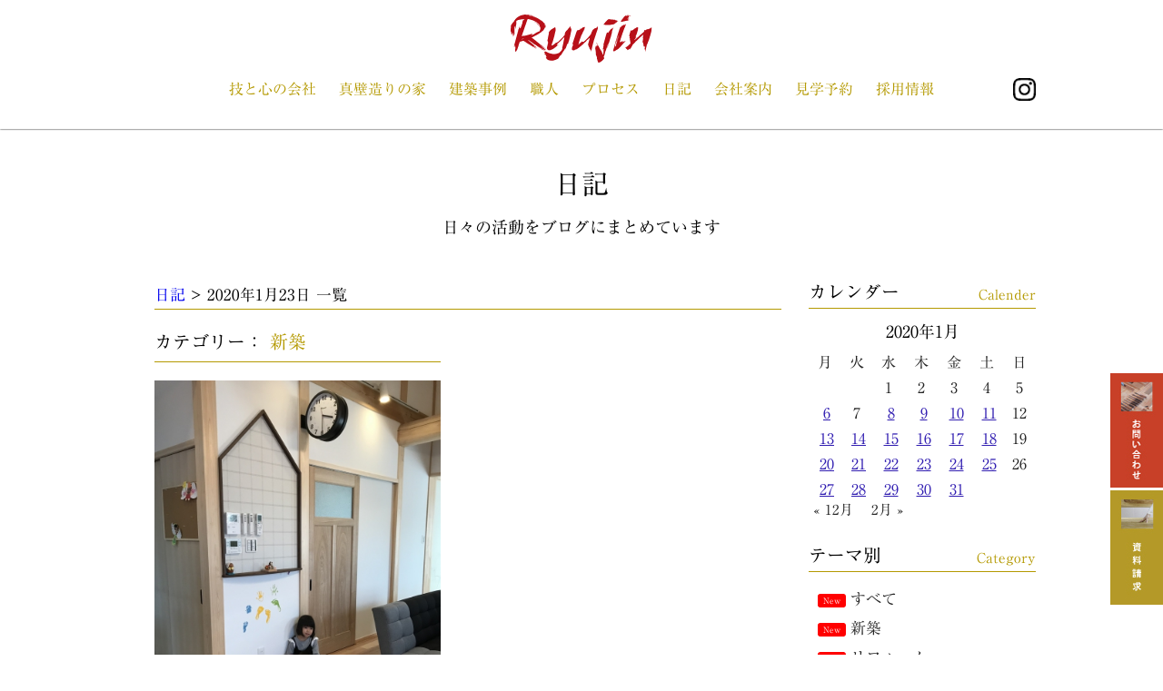

--- FILE ---
content_type: text/html; charset=UTF-8
request_url: https://www.sugoiyo-kawaguchi.com/2020/01/23/
body_size: 57756
content:
<!doctype html>
<html>

<head>
	<meta charset="utf-8">
	<meta name="viewport" content="width=device-width,initial-scale=1,minimum-scale=1.0">
	<title>2020年1月23日 / 株式会社川口建設</title>
	<meta name='robots' content='max-image-preview:large' />

<!-- All in One SEO Pack 2.3.11.4 by Michael Torbert of Semper Fi Web Design[143,181] -->
<link rel="canonical" href="https://www.sugoiyo-kawaguchi.com/2020/01/23/" />
<!-- /all in one seo pack -->
<link rel='dns-prefetch' href='//webfonts.sakura.ne.jp' />
<script type="text/javascript">
/* <![CDATA[ */
window._wpemojiSettings = {"baseUrl":"https:\/\/s.w.org\/images\/core\/emoji\/14.0.0\/72x72\/","ext":".png","svgUrl":"https:\/\/s.w.org\/images\/core\/emoji\/14.0.0\/svg\/","svgExt":".svg","source":{"concatemoji":"https:\/\/www.sugoiyo-kawaguchi.com\/wp-includes\/js\/wp-emoji-release.min.js?ver=6.4.3"}};
/*! This file is auto-generated */
!function(i,n){var o,s,e;function c(e){try{var t={supportTests:e,timestamp:(new Date).valueOf()};sessionStorage.setItem(o,JSON.stringify(t))}catch(e){}}function p(e,t,n){e.clearRect(0,0,e.canvas.width,e.canvas.height),e.fillText(t,0,0);var t=new Uint32Array(e.getImageData(0,0,e.canvas.width,e.canvas.height).data),r=(e.clearRect(0,0,e.canvas.width,e.canvas.height),e.fillText(n,0,0),new Uint32Array(e.getImageData(0,0,e.canvas.width,e.canvas.height).data));return t.every(function(e,t){return e===r[t]})}function u(e,t,n){switch(t){case"flag":return n(e,"\ud83c\udff3\ufe0f\u200d\u26a7\ufe0f","\ud83c\udff3\ufe0f\u200b\u26a7\ufe0f")?!1:!n(e,"\ud83c\uddfa\ud83c\uddf3","\ud83c\uddfa\u200b\ud83c\uddf3")&&!n(e,"\ud83c\udff4\udb40\udc67\udb40\udc62\udb40\udc65\udb40\udc6e\udb40\udc67\udb40\udc7f","\ud83c\udff4\u200b\udb40\udc67\u200b\udb40\udc62\u200b\udb40\udc65\u200b\udb40\udc6e\u200b\udb40\udc67\u200b\udb40\udc7f");case"emoji":return!n(e,"\ud83e\udef1\ud83c\udffb\u200d\ud83e\udef2\ud83c\udfff","\ud83e\udef1\ud83c\udffb\u200b\ud83e\udef2\ud83c\udfff")}return!1}function f(e,t,n){var r="undefined"!=typeof WorkerGlobalScope&&self instanceof WorkerGlobalScope?new OffscreenCanvas(300,150):i.createElement("canvas"),a=r.getContext("2d",{willReadFrequently:!0}),o=(a.textBaseline="top",a.font="600 32px Arial",{});return e.forEach(function(e){o[e]=t(a,e,n)}),o}function t(e){var t=i.createElement("script");t.src=e,t.defer=!0,i.head.appendChild(t)}"undefined"!=typeof Promise&&(o="wpEmojiSettingsSupports",s=["flag","emoji"],n.supports={everything:!0,everythingExceptFlag:!0},e=new Promise(function(e){i.addEventListener("DOMContentLoaded",e,{once:!0})}),new Promise(function(t){var n=function(){try{var e=JSON.parse(sessionStorage.getItem(o));if("object"==typeof e&&"number"==typeof e.timestamp&&(new Date).valueOf()<e.timestamp+604800&&"object"==typeof e.supportTests)return e.supportTests}catch(e){}return null}();if(!n){if("undefined"!=typeof Worker&&"undefined"!=typeof OffscreenCanvas&&"undefined"!=typeof URL&&URL.createObjectURL&&"undefined"!=typeof Blob)try{var e="postMessage("+f.toString()+"("+[JSON.stringify(s),u.toString(),p.toString()].join(",")+"));",r=new Blob([e],{type:"text/javascript"}),a=new Worker(URL.createObjectURL(r),{name:"wpTestEmojiSupports"});return void(a.onmessage=function(e){c(n=e.data),a.terminate(),t(n)})}catch(e){}c(n=f(s,u,p))}t(n)}).then(function(e){for(var t in e)n.supports[t]=e[t],n.supports.everything=n.supports.everything&&n.supports[t],"flag"!==t&&(n.supports.everythingExceptFlag=n.supports.everythingExceptFlag&&n.supports[t]);n.supports.everythingExceptFlag=n.supports.everythingExceptFlag&&!n.supports.flag,n.DOMReady=!1,n.readyCallback=function(){n.DOMReady=!0}}).then(function(){return e}).then(function(){var e;n.supports.everything||(n.readyCallback(),(e=n.source||{}).concatemoji?t(e.concatemoji):e.wpemoji&&e.twemoji&&(t(e.twemoji),t(e.wpemoji)))}))}((window,document),window._wpemojiSettings);
/* ]]> */
</script>
	<style type="text/css">
	.wp-pagenavi{float:left !important; }
	</style>
  <style id='wp-emoji-styles-inline-css' type='text/css'>

	img.wp-smiley, img.emoji {
		display: inline !important;
		border: none !important;
		box-shadow: none !important;
		height: 1em !important;
		width: 1em !important;
		margin: 0 0.07em !important;
		vertical-align: -0.1em !important;
		background: none !important;
		padding: 0 !important;
	}
</style>
<link rel='stylesheet' id='wp-block-library-css' href='https://www.sugoiyo-kawaguchi.com/wp-includes/css/dist/block-library/style.min.css?ver=6.4.3' type='text/css' media='all' />
<style id='classic-theme-styles-inline-css' type='text/css'>
/*! This file is auto-generated */
.wp-block-button__link{color:#fff;background-color:#32373c;border-radius:9999px;box-shadow:none;text-decoration:none;padding:calc(.667em + 2px) calc(1.333em + 2px);font-size:1.125em}.wp-block-file__button{background:#32373c;color:#fff;text-decoration:none}
</style>
<style id='global-styles-inline-css' type='text/css'>
body{--wp--preset--color--black: #000000;--wp--preset--color--cyan-bluish-gray: #abb8c3;--wp--preset--color--white: #ffffff;--wp--preset--color--pale-pink: #f78da7;--wp--preset--color--vivid-red: #cf2e2e;--wp--preset--color--luminous-vivid-orange: #ff6900;--wp--preset--color--luminous-vivid-amber: #fcb900;--wp--preset--color--light-green-cyan: #7bdcb5;--wp--preset--color--vivid-green-cyan: #00d084;--wp--preset--color--pale-cyan-blue: #8ed1fc;--wp--preset--color--vivid-cyan-blue: #0693e3;--wp--preset--color--vivid-purple: #9b51e0;--wp--preset--gradient--vivid-cyan-blue-to-vivid-purple: linear-gradient(135deg,rgba(6,147,227,1) 0%,rgb(155,81,224) 100%);--wp--preset--gradient--light-green-cyan-to-vivid-green-cyan: linear-gradient(135deg,rgb(122,220,180) 0%,rgb(0,208,130) 100%);--wp--preset--gradient--luminous-vivid-amber-to-luminous-vivid-orange: linear-gradient(135deg,rgba(252,185,0,1) 0%,rgba(255,105,0,1) 100%);--wp--preset--gradient--luminous-vivid-orange-to-vivid-red: linear-gradient(135deg,rgba(255,105,0,1) 0%,rgb(207,46,46) 100%);--wp--preset--gradient--very-light-gray-to-cyan-bluish-gray: linear-gradient(135deg,rgb(238,238,238) 0%,rgb(169,184,195) 100%);--wp--preset--gradient--cool-to-warm-spectrum: linear-gradient(135deg,rgb(74,234,220) 0%,rgb(151,120,209) 20%,rgb(207,42,186) 40%,rgb(238,44,130) 60%,rgb(251,105,98) 80%,rgb(254,248,76) 100%);--wp--preset--gradient--blush-light-purple: linear-gradient(135deg,rgb(255,206,236) 0%,rgb(152,150,240) 100%);--wp--preset--gradient--blush-bordeaux: linear-gradient(135deg,rgb(254,205,165) 0%,rgb(254,45,45) 50%,rgb(107,0,62) 100%);--wp--preset--gradient--luminous-dusk: linear-gradient(135deg,rgb(255,203,112) 0%,rgb(199,81,192) 50%,rgb(65,88,208) 100%);--wp--preset--gradient--pale-ocean: linear-gradient(135deg,rgb(255,245,203) 0%,rgb(182,227,212) 50%,rgb(51,167,181) 100%);--wp--preset--gradient--electric-grass: linear-gradient(135deg,rgb(202,248,128) 0%,rgb(113,206,126) 100%);--wp--preset--gradient--midnight: linear-gradient(135deg,rgb(2,3,129) 0%,rgb(40,116,252) 100%);--wp--preset--font-size--small: 13px;--wp--preset--font-size--medium: 20px;--wp--preset--font-size--large: 36px;--wp--preset--font-size--x-large: 42px;--wp--preset--spacing--20: 0.44rem;--wp--preset--spacing--30: 0.67rem;--wp--preset--spacing--40: 1rem;--wp--preset--spacing--50: 1.5rem;--wp--preset--spacing--60: 2.25rem;--wp--preset--spacing--70: 3.38rem;--wp--preset--spacing--80: 5.06rem;--wp--preset--shadow--natural: 6px 6px 9px rgba(0, 0, 0, 0.2);--wp--preset--shadow--deep: 12px 12px 50px rgba(0, 0, 0, 0.4);--wp--preset--shadow--sharp: 6px 6px 0px rgba(0, 0, 0, 0.2);--wp--preset--shadow--outlined: 6px 6px 0px -3px rgba(255, 255, 255, 1), 6px 6px rgba(0, 0, 0, 1);--wp--preset--shadow--crisp: 6px 6px 0px rgba(0, 0, 0, 1);}:where(.is-layout-flex){gap: 0.5em;}:where(.is-layout-grid){gap: 0.5em;}body .is-layout-flow > .alignleft{float: left;margin-inline-start: 0;margin-inline-end: 2em;}body .is-layout-flow > .alignright{float: right;margin-inline-start: 2em;margin-inline-end: 0;}body .is-layout-flow > .aligncenter{margin-left: auto !important;margin-right: auto !important;}body .is-layout-constrained > .alignleft{float: left;margin-inline-start: 0;margin-inline-end: 2em;}body .is-layout-constrained > .alignright{float: right;margin-inline-start: 2em;margin-inline-end: 0;}body .is-layout-constrained > .aligncenter{margin-left: auto !important;margin-right: auto !important;}body .is-layout-constrained > :where(:not(.alignleft):not(.alignright):not(.alignfull)){max-width: var(--wp--style--global--content-size);margin-left: auto !important;margin-right: auto !important;}body .is-layout-constrained > .alignwide{max-width: var(--wp--style--global--wide-size);}body .is-layout-flex{display: flex;}body .is-layout-flex{flex-wrap: wrap;align-items: center;}body .is-layout-flex > *{margin: 0;}body .is-layout-grid{display: grid;}body .is-layout-grid > *{margin: 0;}:where(.wp-block-columns.is-layout-flex){gap: 2em;}:where(.wp-block-columns.is-layout-grid){gap: 2em;}:where(.wp-block-post-template.is-layout-flex){gap: 1.25em;}:where(.wp-block-post-template.is-layout-grid){gap: 1.25em;}.has-black-color{color: var(--wp--preset--color--black) !important;}.has-cyan-bluish-gray-color{color: var(--wp--preset--color--cyan-bluish-gray) !important;}.has-white-color{color: var(--wp--preset--color--white) !important;}.has-pale-pink-color{color: var(--wp--preset--color--pale-pink) !important;}.has-vivid-red-color{color: var(--wp--preset--color--vivid-red) !important;}.has-luminous-vivid-orange-color{color: var(--wp--preset--color--luminous-vivid-orange) !important;}.has-luminous-vivid-amber-color{color: var(--wp--preset--color--luminous-vivid-amber) !important;}.has-light-green-cyan-color{color: var(--wp--preset--color--light-green-cyan) !important;}.has-vivid-green-cyan-color{color: var(--wp--preset--color--vivid-green-cyan) !important;}.has-pale-cyan-blue-color{color: var(--wp--preset--color--pale-cyan-blue) !important;}.has-vivid-cyan-blue-color{color: var(--wp--preset--color--vivid-cyan-blue) !important;}.has-vivid-purple-color{color: var(--wp--preset--color--vivid-purple) !important;}.has-black-background-color{background-color: var(--wp--preset--color--black) !important;}.has-cyan-bluish-gray-background-color{background-color: var(--wp--preset--color--cyan-bluish-gray) !important;}.has-white-background-color{background-color: var(--wp--preset--color--white) !important;}.has-pale-pink-background-color{background-color: var(--wp--preset--color--pale-pink) !important;}.has-vivid-red-background-color{background-color: var(--wp--preset--color--vivid-red) !important;}.has-luminous-vivid-orange-background-color{background-color: var(--wp--preset--color--luminous-vivid-orange) !important;}.has-luminous-vivid-amber-background-color{background-color: var(--wp--preset--color--luminous-vivid-amber) !important;}.has-light-green-cyan-background-color{background-color: var(--wp--preset--color--light-green-cyan) !important;}.has-vivid-green-cyan-background-color{background-color: var(--wp--preset--color--vivid-green-cyan) !important;}.has-pale-cyan-blue-background-color{background-color: var(--wp--preset--color--pale-cyan-blue) !important;}.has-vivid-cyan-blue-background-color{background-color: var(--wp--preset--color--vivid-cyan-blue) !important;}.has-vivid-purple-background-color{background-color: var(--wp--preset--color--vivid-purple) !important;}.has-black-border-color{border-color: var(--wp--preset--color--black) !important;}.has-cyan-bluish-gray-border-color{border-color: var(--wp--preset--color--cyan-bluish-gray) !important;}.has-white-border-color{border-color: var(--wp--preset--color--white) !important;}.has-pale-pink-border-color{border-color: var(--wp--preset--color--pale-pink) !important;}.has-vivid-red-border-color{border-color: var(--wp--preset--color--vivid-red) !important;}.has-luminous-vivid-orange-border-color{border-color: var(--wp--preset--color--luminous-vivid-orange) !important;}.has-luminous-vivid-amber-border-color{border-color: var(--wp--preset--color--luminous-vivid-amber) !important;}.has-light-green-cyan-border-color{border-color: var(--wp--preset--color--light-green-cyan) !important;}.has-vivid-green-cyan-border-color{border-color: var(--wp--preset--color--vivid-green-cyan) !important;}.has-pale-cyan-blue-border-color{border-color: var(--wp--preset--color--pale-cyan-blue) !important;}.has-vivid-cyan-blue-border-color{border-color: var(--wp--preset--color--vivid-cyan-blue) !important;}.has-vivid-purple-border-color{border-color: var(--wp--preset--color--vivid-purple) !important;}.has-vivid-cyan-blue-to-vivid-purple-gradient-background{background: var(--wp--preset--gradient--vivid-cyan-blue-to-vivid-purple) !important;}.has-light-green-cyan-to-vivid-green-cyan-gradient-background{background: var(--wp--preset--gradient--light-green-cyan-to-vivid-green-cyan) !important;}.has-luminous-vivid-amber-to-luminous-vivid-orange-gradient-background{background: var(--wp--preset--gradient--luminous-vivid-amber-to-luminous-vivid-orange) !important;}.has-luminous-vivid-orange-to-vivid-red-gradient-background{background: var(--wp--preset--gradient--luminous-vivid-orange-to-vivid-red) !important;}.has-very-light-gray-to-cyan-bluish-gray-gradient-background{background: var(--wp--preset--gradient--very-light-gray-to-cyan-bluish-gray) !important;}.has-cool-to-warm-spectrum-gradient-background{background: var(--wp--preset--gradient--cool-to-warm-spectrum) !important;}.has-blush-light-purple-gradient-background{background: var(--wp--preset--gradient--blush-light-purple) !important;}.has-blush-bordeaux-gradient-background{background: var(--wp--preset--gradient--blush-bordeaux) !important;}.has-luminous-dusk-gradient-background{background: var(--wp--preset--gradient--luminous-dusk) !important;}.has-pale-ocean-gradient-background{background: var(--wp--preset--gradient--pale-ocean) !important;}.has-electric-grass-gradient-background{background: var(--wp--preset--gradient--electric-grass) !important;}.has-midnight-gradient-background{background: var(--wp--preset--gradient--midnight) !important;}.has-small-font-size{font-size: var(--wp--preset--font-size--small) !important;}.has-medium-font-size{font-size: var(--wp--preset--font-size--medium) !important;}.has-large-font-size{font-size: var(--wp--preset--font-size--large) !important;}.has-x-large-font-size{font-size: var(--wp--preset--font-size--x-large) !important;}
.wp-block-navigation a:where(:not(.wp-element-button)){color: inherit;}
:where(.wp-block-post-template.is-layout-flex){gap: 1.25em;}:where(.wp-block-post-template.is-layout-grid){gap: 1.25em;}
:where(.wp-block-columns.is-layout-flex){gap: 2em;}:where(.wp-block-columns.is-layout-grid){gap: 2em;}
.wp-block-pullquote{font-size: 1.5em;line-height: 1.6;}
</style>
<link rel='stylesheet' id='contact-form-7-css' href='https://www.sugoiyo-kawaguchi.com/wp-content/plugins/contact-form-7/includes/css/styles.css?ver=4.6.1' type='text/css' media='all' />
<link rel='stylesheet' id='photospace-res-styles-css' href='https://www.sugoiyo-kawaguchi.com/wp-content/plugins/photospace-responsive/gallery.css?ver=6.4.3' type='text/css' media='all' />
<link rel='stylesheet' id='videojs-css' href='https://www.sugoiyo-kawaguchi.com/wp-content/plugins/videojs-html5-player/videojs/video-js.min.css?ver=6.4.3' type='text/css' media='all' />
<link rel='stylesheet' id='wp-pagenavi-style-css' href='https://www.sugoiyo-kawaguchi.com/wp-content/plugins/wp-pagenavi-style/css/css3_black.css?ver=1.0' type='text/css' media='all' />
<script type="text/javascript" src="https://www.sugoiyo-kawaguchi.com/wp-includes/js/jquery/jquery.min.js?ver=3.7.1" id="jquery-core-js"></script>
<script type="text/javascript" src="https://www.sugoiyo-kawaguchi.com/wp-includes/js/jquery/jquery-migrate.min.js?ver=3.4.1" id="jquery-migrate-js"></script>
<script type="text/javascript" src="//webfonts.sakura.ne.jp/js/sakura.js?ver=2.0.0" id="typesquare_std-js"></script>
<script type="text/javascript" src="https://www.sugoiyo-kawaguchi.com/wp-content/plugins/photospace-responsive/jquery.galleriffic.js?ver=6.4.3" id="galleriffic-js"></script>
<link rel="https://api.w.org/" href="https://www.sugoiyo-kawaguchi.com/wp-json/" /><link rel="EditURI" type="application/rsd+xml" title="RSD" href="https://www.sugoiyo-kawaguchi.com/xmlrpc.php?rsd" />
<meta name="generator" content="WordPress 6.4.3" />
<!--	photospace [ START ] --> 
<style type="text/css">
		.photospace_res ul.thumbs img {
			width:50px;
			height:50px;
		}
	
			.photospace_res .thumnail_row a.pageLink {
				width:50px;
				height:50px;
				line-height: 50px;
			}
			.photospace_res ul.thumbs li{
					margin-bottom:10px !important;
					margin-right:10px !important; 
				}
				
				.photospace_res .next,
				.photospace_res .prev{
					margin-right:10px !important;
					margin-bottom:10px !important;
				}
		</style><!--	photospace [ END ] --> 
<style type='text/css'>#post-29124 h1,#post-29124 h2,#post-29124 h3,#post-29124 .entry-title{ font-family: "リュウミン R-KL";}#post-29124 h4,#post-29124 h5,#post-29124 h6{ font-family: "リュウミン R-KL";}#post-29124.hentry{ font-family: "リュウミン R-KL";}#post-29124 strong,#post-29124 b{ font-family: "リュウミン R-KL";}</style><!-- This site is embedding videos using the Videojs HTML5 Player plugin v1.1.2 - http://wphowto.net/videojs-html5-player-for-wordpress-757 -->	<style type="text/css">
	 .wp-pagenavi
	{
		font-size:12px !important;
	}
	</style>
		<!--	<script type="text/javascript"src="//webfonts.sakura.ne.jp/js/sakura.js"></script> -->
	<link type="text/css" rel="stylesheet" href="https://www.sugoiyo-kawaguchi.com/wp-content/themes/goups/css/main.css" />
	<style>
		body {
			font-family: "リュウミン R-KL", "游明朝", YuMincho, "ヒラギノ明朝 ProN W3", "Hiragino Mincho ProN", "HG明朝E", "ＭＳ Ｐ明朝", "ＭＳ 明朝", serif;
		}
	</style>
	<link rel="apple-touch-icon" sizes="57x57" href="/apple-icon-57x57.png">
	<link rel="apple-touch-icon" sizes="60x60" href="/apple-icon-60x60.png">
	<link rel="apple-touch-icon" sizes="72x72" href="/apple-icon-72x72.png">
	<link rel="apple-touch-icon" sizes="76x76" href="/apple-icon-76x76.png">
	<link rel="apple-touch-icon" sizes="114x114" href="/apple-icon-114x114.png">
	<link rel="apple-touch-icon" sizes="120x120" href="/apple-icon-120x120.png">
	<link rel="apple-touch-icon" sizes="144x144" href="/apple-icon-144x144.png">
	<link rel="apple-touch-icon" sizes="152x152" href="/apple-icon-152x152.png">
	<link rel="apple-touch-icon" sizes="180x180" href="/apple-icon-180x180.png">
	<link rel="icon" type="image/png" sizes="192x192" href="/android-icon-192x192.png">
	<link rel="icon" type="image/png" sizes="32x32" href="/favicon-32x32.png">
	<link rel="icon" type="image/png" sizes="96x96" href="/favicon-96x96.png">
	<link rel="icon" type="image/png" sizes="16x16" href="/favicon-16x16.png">
	<link rel="manifest" href="/manifest.json">
	<meta name="msapplication-TileColor" content="#ffffff">
	<meta name="msapplication-TileImage" content="/ms-icon-144x144.png">
	<meta name="theme-color" content="#ffffff">
	<!-- Google tag (gtag.js) -->
<script async src="https://www.googletagmanager.com/gtag/js?id=G-MGYS1MX2BZ"></script>
<script>
  window.dataLayer = window.dataLayer || [];
  function gtag(){dataLayer.push(arguments);}
  gtag('js', new Date());

  gtag('config', 'G-MGYS1MX2BZ');
</script>
</head>

<body class="archive date" id="">
	<header class="Header" id="body">
		<h1 class="Header__head"><a href="https://www.sugoiyo-kawaguchi.com"><img src="https://www.sugoiyo-kawaguchi.com/wp-content/themes/goups/images/logo.svg" alt="株式会社川口建設"></a></h1>
		<nav class="Header__body Container">
			<div id="toggle"><a href="#"></a></div>
			<ul class="Navigation">
				<li class="Navigation__item"><a href="https://www.sugoiyo-kawaguchi.com/concept/">技と心の会社</a></li>
				<li class="Navigation__item"><a href="https://www.sugoiyo-kawaguchi.com/zeh/">真壁造りの家</a></li>
				<li class="Navigation__item"><a href="https://www.sugoiyo-kawaguchi.com/types/customorder/">建築事例</a></li>
				<li class="Navigation__item"><a href="https://www.sugoiyo-kawaguchi.com/members/">職人</a></li>
				<li class="Navigation__item"><a href="https://www.sugoiyo-kawaguchi.com/process/">プロセス</a></li>
				<li class="Navigation__item"><a href="https://www.sugoiyo-kawaguchi.com/category/reports/">日記</a></li>
				<li class="Navigation__item"><a href="https://www.sugoiyo-kawaguchi.com/aboutus/">会社案内</a></li>
				<li class="Navigation__item"><a href="https://www.sugoiyo-kawaguchi.com/showroom/">見学予約</a></li>
				<li class="Navigation__item"><a href="https://www.sugoiyo-kawaguchi.com/recruit/">採用情報</a></li>
				<li class="instaLogo" id="instaLogoContainer"><a href="https://www.instagram.com/kawaguchi_kensetsu/" target="_blank"><img src="https://www.sugoiyo-kawaguchi.com/wp-content/themes/goups/images/instalogo-small.png" /></a></li>
			</ul>
		</nav>
		<div class="scrolledOnly"><a href="https://www.sugoiyo-kawaguchi.com"><img src="https://www.sugoiyo-kawaguchi.com/wp-content/themes/goups/images/logo.svg" alt="株式会社川口建設"></a></div>
	</header><div class="d-fadein">
	<div class="mainContent Blog Section Container" id="blog">
		<h2 class="Blog__head"><a href="https://www.sugoiyo-kawaguchi.com/category/reports/">日記</a><span class="smBlock">日々の活動をブログにまとめています</span></h2>
		<div class="l-row">
			<div class="l-threefourth Blog__body" id="innerMainContent">
				<p class="listCatTitle">
					<a href="https://www.sugoiyo-kawaguchi.com/category/reports/">日記</a>&nbsp;&gt;&nbsp;2020年1月23日&nbsp;一覧&nbsp;</p>
								<div class="BlogList l-row">
									<div class="BlogList__item EachBlog l-half">
						<p class="blogSubInfo EachBlog__head">
																					<span class="categoryTitle">カテゴリー：&nbsp;<a href="https://www.sugoiyo-kawaguchi.com/category/reports/new-construct/" title="新築" >新築</a></span>
							</p>
						<div class="EachBlog__body">
							<a href="https://www.sugoiyo-kawaguchi.com/2020/01/23/y%e6%a7%98%e9%82%b8-%e5%86%99%e7%9c%9f%e6%92%ae%e5%bd%b1/">
								<img width="400" height="600" src="https://www.sugoiyo-kawaguchi.com/wp-content/uploads/2020/01/1A041B75-69B0-4783-A5EB-996DF66F66C2-400x600.jpeg" class="diaryArchiveThumb wp-post-image" alt="" decoding="async" fetchpriority="high" />							</a>

							<p class="blogInfo EachBlog__foot">
								<span class="blogDate">
									2020.01.23								</span><span class="blogTitle"><a href="https://www.sugoiyo-kawaguchi.com/2020/01/23/y%e6%a7%98%e9%82%b8-%e5%86%99%e7%9c%9f%e6%92%ae%e5%bd%b1/">Y様邸 写真撮影</a></span>
							</p>
							<p class="blogExcerpt">
								先日、雑誌の取材と写真撮影が行われました。 リクルートさん発…
															</p>
						</div>
					</div>
								</div>
				<div class="pageNavi" id="customPagiNavi"></div>
							</div>
			<div class="l-onefourth  Blog__foot" id="innerSideContent">
				<div class="EachSideContent" id="calender">
  <h2 class="EachSideContent__head">カレンダー<span class="subHeader">Calender</span></h2>
  <div class="EachSideContent__body">
  <table id="wp-calendar" class="wp-calendar-table">
	<caption>2020年1月</caption>
	<thead>
	<tr>
		<th scope="col" title="月曜日">月</th>
		<th scope="col" title="火曜日">火</th>
		<th scope="col" title="水曜日">水</th>
		<th scope="col" title="木曜日">木</th>
		<th scope="col" title="金曜日">金</th>
		<th scope="col" title="土曜日">土</th>
		<th scope="col" title="日曜日">日</th>
	</tr>
	</thead>
	<tbody>
	<tr>
		<td colspan="2" class="pad">&nbsp;</td><td>1</td><td>2</td><td>3</td><td>4</td><td>5</td>
	</tr>
	<tr>
		<td><a href="https://www.sugoiyo-kawaguchi.com/2020/01/06/" aria-label="2020年1月6日 に投稿を公開">6</a></td><td>7</td><td><a href="https://www.sugoiyo-kawaguchi.com/2020/01/08/" aria-label="2020年1月8日 に投稿を公開">8</a></td><td><a href="https://www.sugoiyo-kawaguchi.com/2020/01/09/" aria-label="2020年1月9日 に投稿を公開">9</a></td><td><a href="https://www.sugoiyo-kawaguchi.com/2020/01/10/" aria-label="2020年1月10日 に投稿を公開">10</a></td><td><a href="https://www.sugoiyo-kawaguchi.com/2020/01/11/" aria-label="2020年1月11日 に投稿を公開">11</a></td><td>12</td>
	</tr>
	<tr>
		<td><a href="https://www.sugoiyo-kawaguchi.com/2020/01/13/" aria-label="2020年1月13日 に投稿を公開">13</a></td><td><a href="https://www.sugoiyo-kawaguchi.com/2020/01/14/" aria-label="2020年1月14日 に投稿を公開">14</a></td><td><a href="https://www.sugoiyo-kawaguchi.com/2020/01/15/" aria-label="2020年1月15日 に投稿を公開">15</a></td><td><a href="https://www.sugoiyo-kawaguchi.com/2020/01/16/" aria-label="2020年1月16日 に投稿を公開">16</a></td><td><a href="https://www.sugoiyo-kawaguchi.com/2020/01/17/" aria-label="2020年1月17日 に投稿を公開">17</a></td><td><a href="https://www.sugoiyo-kawaguchi.com/2020/01/18/" aria-label="2020年1月18日 に投稿を公開">18</a></td><td>19</td>
	</tr>
	<tr>
		<td><a href="https://www.sugoiyo-kawaguchi.com/2020/01/20/" aria-label="2020年1月20日 に投稿を公開">20</a></td><td><a href="https://www.sugoiyo-kawaguchi.com/2020/01/21/" aria-label="2020年1月21日 に投稿を公開">21</a></td><td><a href="https://www.sugoiyo-kawaguchi.com/2020/01/22/" aria-label="2020年1月22日 に投稿を公開">22</a></td><td><a href="https://www.sugoiyo-kawaguchi.com/2020/01/23/" aria-label="2020年1月23日 に投稿を公開">23</a></td><td><a href="https://www.sugoiyo-kawaguchi.com/2020/01/24/" aria-label="2020年1月24日 に投稿を公開">24</a></td><td><a href="https://www.sugoiyo-kawaguchi.com/2020/01/25/" aria-label="2020年1月25日 に投稿を公開">25</a></td><td>26</td>
	</tr>
	<tr>
		<td><a href="https://www.sugoiyo-kawaguchi.com/2020/01/27/" aria-label="2020年1月27日 に投稿を公開">27</a></td><td><a href="https://www.sugoiyo-kawaguchi.com/2020/01/28/" aria-label="2020年1月28日 に投稿を公開">28</a></td><td><a href="https://www.sugoiyo-kawaguchi.com/2020/01/29/" aria-label="2020年1月29日 に投稿を公開">29</a></td><td><a href="https://www.sugoiyo-kawaguchi.com/2020/01/30/" aria-label="2020年1月30日 に投稿を公開">30</a></td><td><a href="https://www.sugoiyo-kawaguchi.com/2020/01/31/" aria-label="2020年1月31日 に投稿を公開">31</a></td>
		<td class="pad" colspan="2">&nbsp;</td>
	</tr>
	</tbody>
	</table><nav aria-label="前と次の月" class="wp-calendar-nav">
		<span class="wp-calendar-nav-prev"><a href="https://www.sugoiyo-kawaguchi.com/2019/12/">&laquo; 12月</a></span>
		<span class="pad">&nbsp;</span>
		<span class="wp-calendar-nav-next"><a href="https://www.sugoiyo-kawaguchi.com/2020/02/">2月 &raquo;</a></span>
	</nav>  </div>
</div>
<div class="EachSideContent" id="category">
  <h2 class="EachSideContent__head">テーマ別<span class="subHeader">Category</span></h2>
  <div class="EachSideContent__body sideMainContent">
  	<li class="cat-item cat-item-11"><span class="newUpdate">New</span><a href="https://www.sugoiyo-kawaguchi.com/category/reports/">すべて</a>
</li>
	<li class="cat-item cat-item-20"><span class="newUpdate">New</span><a href="https://www.sugoiyo-kawaguchi.com/category/reports/new-construct/">新築</a>
</li>
	<li class="cat-item cat-item-19"><span class="newUpdate">New</span><a href="https://www.sugoiyo-kawaguchi.com/category/reports/reform/">リフォーム</a>
</li>
	<li class="cat-item cat-item-18"><a href="https://www.sugoiyo-kawaguchi.com/category/reports/shop/">店舗</a>
</li>
	<li class="cat-item cat-item-17"><a href="https://www.sugoiyo-kawaguchi.com/category/reports/events/">祭・やぐら・駒</a>
</li>
	<li class="cat-item cat-item-16"><a href="https://www.sugoiyo-kawaguchi.com/category/reports/daily-reports/">日々の出来事</a>
</li>
  </div>
</div>
			</div>
		</div>
	</div>
	<div class="Information Section Container">
		<h2 class="Information__head d-header-with-span animation effect01">お知らせ<span>新しい情報をお知らせしています</span></h2>
		<div class="l-row">
			<div class="l-half InformationPannel">
								<ul class="News">
										<li class="News__item animation effect01">
						<p class="News__head">
                            <span class="date">2025.02.26</span>
                            <span class="titlie">「SUUMO注文住宅 大阪で建てる」が発&hellip;</span>
						</p>
						<div class="News__body">
							<p class="typesquare_tags typesquare_tags typesquare_tags typesquare_tags typesquare_tags">「SUUMO注文住宅 大阪で建てる」が発売中です。</p>
<p><img loading="lazy" decoding="async" class="alignnone wp-image-45511 size-large" src="https://www.sugoiyo-kawaguchi.com/wp-content/uploads/2025/02/IMG_9270-e1740483615619-737x1024.jpeg" alt="" width="737" height="1024" srcset="https://www.sugoiyo-kawaguchi.com/wp-content/uploads/2025/02/IMG_9270-e1740483615619-737x1024.jpeg 737w, https://www.sugoiyo-kawaguchi.com/wp-content/uploads/2025/02/IMG_9270-e1740483615619-216x300.jpeg 216w, https://www.sugoiyo-kawaguchi.com/wp-content/uploads/2025/02/IMG_9270-e1740483615619-768x1067.jpeg 768w, https://www.sugoiyo-kawaguchi.com/wp-content/uploads/2025/02/IMG_9270-e1740483615619-475x660.jpeg 475w, https://www.sugoiyo-kawaguchi.com/wp-content/uploads/2025/02/IMG_9270-e1740483615619-1105x1536.jpeg 1105w, https://www.sugoiyo-kawaguchi.com/wp-content/uploads/2025/02/IMG_9270-e1740483615619-1474x2048.jpeg 1474w, https://www.sugoiyo-kawaguchi.com/wp-content/uploads/2025/02/IMG_9270-e1740483615619.jpeg 1501w" sizes="(max-width: 737px) 100vw, 737px" /></p>
<p>&nbsp;</p>
<p class="typesquare_tags typesquare_tags typesquare_tags typesquare_tags typesquare_tags">雑誌は本屋さん、コンビニエンスストアにも並んでいるのでぜひご覧いただければと思います。<br />
注文住宅・リフォームをご検討中の皆様、ご連絡お待ちしております。</p>
<p class="typesquare_tags typesquare_tags typesquare_tags typesquare_tags">TEL　072-473-4188<br />
<a class="typesquare_tags typesquare_tags typesquare_tags typesquare_tags" href="https://www.sugoiyo-kawaguchi.com/contact/">お問い合わせ / 株式会社川口建設 (sugoiyo-kawaguchi.com)</a></p>
<p class="typesquare_tags typesquare_tags typesquare_tags typesquare_tags typesquare_tags">よろしくお願い致します！</p>
						</div>
					</li>
										<li class="News__item animation effect01">
						<p class="News__head">
                            <span class="date">2025.02.15</span>
                            <span class="titlie">2月17日（月）のグランドオープンに向け&hellip;</span>
						</p>
						<div class="News__body">
							<p class="typesquare_tags">2月17日（月）のグランドオープンに向けて、本日より入会申込みが開始されました。</p>
<p class="typesquare_tags">今なら先着100名様にとてもお得なオープニングキャンペーンもあるそうです＾－＾</p>
<p class="typesquare_tags">イオンモールりんくう泉南店1F</p>
<p class="typesquare_tags">本日2月1日（土）～2/16（日）のプレオープン期間中は、</p>
<p class="typesquare_tags">営業時間は、平日～土曜は10時～20時、日祝は10時～18時です。</p>
<p><img loading="lazy" decoding="async" class="alignnone wp-image-45369 size-large" src="https://www.sugoiyo-kawaguchi.com/wp-content/uploads/2025/02/doc06197320250130192209-1024x726.jpg" alt="" width="1024" height="726" srcset="https://www.sugoiyo-kawaguchi.com/wp-content/uploads/2025/02/doc06197320250130192209-1024x726.jpg 1024w, https://www.sugoiyo-kawaguchi.com/wp-content/uploads/2025/02/doc06197320250130192209-300x213.jpg 300w, https://www.sugoiyo-kawaguchi.com/wp-content/uploads/2025/02/doc06197320250130192209-768x544.jpg 768w, https://www.sugoiyo-kawaguchi.com/wp-content/uploads/2025/02/doc06197320250130192209-931x660.jpg 931w, https://www.sugoiyo-kawaguchi.com/wp-content/uploads/2025/02/doc06197320250130192209-1536x1089.jpg 1536w, https://www.sugoiyo-kawaguchi.com/wp-content/uploads/2025/02/doc06197320250130192209-2048x1452.jpg 2048w" sizes="(max-width: 1024px) 100vw, 1024px" /></p>
<p><img loading="lazy" decoding="async" class="alignnone wp-image-45370 size-large" src="https://www.sugoiyo-kawaguchi.com/wp-content/uploads/2025/02/doc06197420250130192228-1024x729.jpg" alt="" width="1024" height="729" srcset="https://www.sugoiyo-kawaguchi.com/wp-content/uploads/2025/02/doc06197420250130192228-1024x729.jpg 1024w, https://www.sugoiyo-kawaguchi.com/wp-content/uploads/2025/02/doc06197420250130192228-300x214.jpg 300w, https://www.sugoiyo-kawaguchi.com/wp-content/uploads/2025/02/doc06197420250130192228-768x547.jpg 768w, https://www.sugoiyo-kawaguchi.com/wp-content/uploads/2025/02/doc06197420250130192228-926x660.jpg 926w, https://www.sugoiyo-kawaguchi.com/wp-content/uploads/2025/02/doc06197420250130192228-1536x1094.jpg 1536w, https://www.sugoiyo-kawaguchi.com/wp-content/uploads/2025/02/doc06197420250130192228-2048x1459.jpg 2048w" sizes="(max-width: 1024px) 100vw, 1024px" /></p>
<p>&nbsp;</p>
						</div>
					</li>
										<li class="News__item animation effect01">
						<p class="News__head">
                            <span class="date">2024.12.25</span>
                            <span class="titlie">年末年始休業日 12月28日（土）で本年&hellip;</span>
						</p>
						<div class="News__body">
							<p class="typesquare_tags typesquare_tags">年末年始休業日</p>
<p class="typesquare_tags typesquare_tags">12月28日（土）で本年度の業務を終了いたしました。</p>
<p class="typesquare_tags typesquare_tags">新年は1月6日（月）より通常業務とさせて頂きます。</p>
<p class="typesquare_tags">本年も川口建設とお付き合いを頂きまして誠にありがとうございました。</p>
<p class="typesquare_tags typesquare_tags">来年もどうぞ宜しくお願い申し上げます。</p>
<p class="typesquare_tags typesquare_tags">皆さま良いお年をお迎え下さいますことをお祈り申し上げます。</p>
						</div>
					</li>
										<li class="News__item animation effect01">
						<p class="News__head">
                            <span class="date">2024.12.04</span>
                            <span class="titlie">「南大阪冬まつり」12月10日（火）から&hellip;</span>
						</p>
						<div class="News__body">
							<p class="typesquare_tags">「南大阪冬まつり」12月10日（火）から12月24日（火）<br />
までTOTO堺ショールームでおこなわれるそうです。</p>
<p class="typesquare_tags">期間中、対象商品での新規お見積りのお客様には抽選で豪華プレゼントが当たったり、<br />
対象商品新規お見積りの上、ご成約のお客様には5年延長保証のプレゼントがあるそうです。</p>
<p>&nbsp;</p>
<p><img loading="lazy" decoding="async" class="alignnone wp-image-45047 size-large" src="https://www.sugoiyo-kawaguchi.com/wp-content/uploads/2024/12/doc06002120241205182012-724x1024.jpg" alt="" width="724" height="1024" srcset="https://www.sugoiyo-kawaguchi.com/wp-content/uploads/2024/12/doc06002120241205182012-724x1024.jpg 724w, https://www.sugoiyo-kawaguchi.com/wp-content/uploads/2024/12/doc06002120241205182012-212x300.jpg 212w, https://www.sugoiyo-kawaguchi.com/wp-content/uploads/2024/12/doc06002120241205182012-768x1086.jpg 768w, https://www.sugoiyo-kawaguchi.com/wp-content/uploads/2024/12/doc06002120241205182012-467x660.jpg 467w, https://www.sugoiyo-kawaguchi.com/wp-content/uploads/2024/12/doc06002120241205182012-1086x1536.jpg 1086w, https://www.sugoiyo-kawaguchi.com/wp-content/uploads/2024/12/doc06002120241205182012-1448x2048.jpg 1448w, https://www.sugoiyo-kawaguchi.com/wp-content/uploads/2024/12/doc06002120241205182012-scaled.jpg 1810w" sizes="(max-width: 724px) 100vw, 724px" /></p>
<p class="typesquare_tags">皆様ぜひご参加ください。</p>
						</div>
					</li>
										<li class="News__item animation effect01">
						<p class="News__head">
                            <span class="date">2024.11.30</span>
                            <span class="titlie"> FM大阪85.1「川口建設presen&hellip;</span>
						</p>
						<div class="News__body">
							<h3 class="item_title typesquare_tags"> FM大阪85.1「川口建設presents 藤井隆の大会議室」明日19時から放送です！</h3>
<div class="markdown typesquare_tags">
<p class="typesquare_tags">ぜひお聴きください！</p>
<p class="typesquare_tags">放送日時：2024 年 12 月 1 日（日）19:00～19:55</p>
<p class="typesquare_tags">MC：藤井隆さん ゲスト：石田靖さん、シルクさん<br />
radiko で聴く⇒ <a class="ext-link typesquare_tags" href="https://radiko.jp/#!/ts/FMO/20241201190000">https://radiko.jp/#!/ts/FMO/20241201190000</a></p>
<p class="typesquare_tags"><a class="typesquare_tags" href="https://takashi-fujii.futureartist.net/">藤井隆さん公式サイト</a></p>
<p><img loading="lazy" decoding="async" class="alignnone wp-image-44981 size-large" src="https://www.sugoiyo-kawaguchi.com/wp-content/uploads/2024/11/e33e3a6d0ab0b752aa4088fb327c0cc3-1024x394.jpg" alt="" width="1024" height="394" srcset="https://www.sugoiyo-kawaguchi.com/wp-content/uploads/2024/11/e33e3a6d0ab0b752aa4088fb327c0cc3-1024x394.jpg 1024w, https://www.sugoiyo-kawaguchi.com/wp-content/uploads/2024/11/e33e3a6d0ab0b752aa4088fb327c0cc3-300x115.jpg 300w, https://www.sugoiyo-kawaguchi.com/wp-content/uploads/2024/11/e33e3a6d0ab0b752aa4088fb327c0cc3-768x295.jpg 768w, https://www.sugoiyo-kawaguchi.com/wp-content/uploads/2024/11/e33e3a6d0ab0b752aa4088fb327c0cc3-1000x385.jpg 1000w, https://www.sugoiyo-kawaguchi.com/wp-content/uploads/2024/11/e33e3a6d0ab0b752aa4088fb327c0cc3.jpg 1271w" sizes="(max-width: 1024px) 100vw, 1024px" /></p>
</div>
<p>&nbsp;</p>
						</div>
					</li>
										<li class="News__item animation effect01">
						<p class="News__head">
                            <span class="date">2024.11.20</span>
                            <span class="titlie">「SUUMO注文住宅 大阪で建てる」が明&hellip;</span>
						</p>
						<div class="News__body">
							<p>「SUUMO注文住宅 大阪で建てる」が明日発売です。</p>
<p><img loading="lazy" decoding="async" class="alignnone wp-image-44952 size-large" src="https://www.sugoiyo-kawaguchi.com/wp-content/uploads/2024/11/IMG_8425-768x1024.jpeg" alt="" width="768" height="1024" srcset="https://www.sugoiyo-kawaguchi.com/wp-content/uploads/2024/11/IMG_8425-768x1024.jpeg 768w, https://www.sugoiyo-kawaguchi.com/wp-content/uploads/2024/11/IMG_8425-225x300.jpeg 225w, https://www.sugoiyo-kawaguchi.com/wp-content/uploads/2024/11/IMG_8425-495x660.jpeg 495w, https://www.sugoiyo-kawaguchi.com/wp-content/uploads/2024/11/IMG_8425-1152x1536.jpeg 1152w, https://www.sugoiyo-kawaguchi.com/wp-content/uploads/2024/11/IMG_8425-1536x2048.jpeg 1536w, https://www.sugoiyo-kawaguchi.com/wp-content/uploads/2024/11/IMG_8425-scaled.jpeg 1920w" sizes="(max-width: 768px) 100vw, 768px" /></p>
<p class="typesquare_tags">川口建設は、144ページ・174ページ～載ってます＾－＾</p>
<p class="typesquare_tags typesquare_tags typesquare_tags typesquare_tags">雑誌は本屋さん、コンビニエンスストアにも並んでいるのでぜひご覧いただければと思います。</p>
<p class="typesquare_tags typesquare_tags typesquare_tags typesquare_tags">注文住宅・リフォームをご検討中の皆様、ご連絡お待ちしております。</p>
<p class="typesquare_tags typesquare_tags typesquare_tags">TEL　072-473-4188</p>
<p class="typesquare_tags typesquare_tags typesquare_tags"><a class="typesquare_tags typesquare_tags typesquare_tags" href="https://www.sugoiyo-kawaguchi.com/contact/">お問い合わせ / 株式会社川口建設 (sugoiyo-kawaguchi.com)</a></p>
<p class="typesquare_tags typesquare_tags typesquare_tags typesquare_tags">よろしくお願い致します！</p>
<p>&nbsp;</p>
						</div>
					</li>
										<li class="News__item animation effect01">
						<p class="News__head">
                            <span class="date">2024.10.26</span>
                            <span class="titlie">(弊社施行)「阪南むらい眼科」11月1日&hellip;</span>
						</p>
						<div class="News__body">
							<p class="typesquare_tags">(弊社施行)「阪南むらい眼科」11月1日（金）に新規開院です。</p>
<p class="typesquare_tags">阪南市の南海本線尾崎駅から徒歩5分の場所にあり、好アクセスです。<br />
駐車場もございますので、お車でも電車でもご来院いただけます。</p>
<p><img loading="lazy" decoding="async" class="alignnone wp-image-44806 size-large" src="https://www.sugoiyo-kawaguchi.com/wp-content/uploads/2024/10/doc05858920241026153827-724x1024.jpg" alt="" width="724" height="1024" srcset="https://www.sugoiyo-kawaguchi.com/wp-content/uploads/2024/10/doc05858920241026153827-724x1024.jpg 724w, https://www.sugoiyo-kawaguchi.com/wp-content/uploads/2024/10/doc05858920241026153827-212x300.jpg 212w, https://www.sugoiyo-kawaguchi.com/wp-content/uploads/2024/10/doc05858920241026153827-768x1086.jpg 768w, https://www.sugoiyo-kawaguchi.com/wp-content/uploads/2024/10/doc05858920241026153827-467x660.jpg 467w, https://www.sugoiyo-kawaguchi.com/wp-content/uploads/2024/10/doc05858920241026153827-1086x1536.jpg 1086w, https://www.sugoiyo-kawaguchi.com/wp-content/uploads/2024/10/doc05858920241026153827-1448x2048.jpg 1448w, https://www.sugoiyo-kawaguchi.com/wp-content/uploads/2024/10/doc05858920241026153827-scaled.jpg 1810w" sizes="(max-width: 724px) 100vw, 724px" /></p>
<blockquote class="wp-embedded-content" data-secret="72qWz3GFnG"><p><a href="https://www.sugoiyo-kawaguchi.com/2024/10/26/%e3%82%af%e3%83%aa%e3%83%8b%e3%83%83%e3%82%af%e6%96%b0%e8%a6%8f%e9%96%8b%e9%99%a2%e3%80%8c%e9%98%aa%e5%8d%97%e3%82%80%e3%82%89%e3%81%84%e7%9c%bc%e7%a7%91%e3%80%8d%e3%81%95%e3%82%93/">クリニック新規開院「阪南むらい眼科」さん</a></p></blockquote>
<p><iframe class="wp-embedded-content" sandbox="allow-scripts" security="restricted" style="position: absolute; clip: rect(1px, 1px, 1px, 1px);" title="&#8220;クリニック新規開院「阪南むらい眼科」さん&#8221; &#8212; 株式会社川口建設" src="https://www.sugoiyo-kawaguchi.com/2024/10/26/%e3%82%af%e3%83%aa%e3%83%8b%e3%83%83%e3%82%af%e6%96%b0%e8%a6%8f%e9%96%8b%e9%99%a2%e3%80%8c%e9%98%aa%e5%8d%97%e3%82%80%e3%82%89%e3%81%84%e7%9c%bc%e7%a7%91%e3%80%8d%e3%81%95%e3%82%93/embed/#?secret=PKVjOocsfg#?secret=72qWz3GFnG" data-secret="72qWz3GFnG" width="500" height="282" frameborder="0" marginwidth="0" marginheight="0" scrolling="no"></iframe></p>
						</div>
					</li>
										<li class="News__item animation effect01">
						<p class="News__head">
                            <span class="date">2020.06.11</span>
                            <span class="titlie">2020年9月末までの御契約により、住宅&hellip;</span>
						</p>
						<div class="News__body">
							<p><strong>2020年9月末までの御契約により、住宅ローン減税が一年間延長適用されます。</strong></p>
<p>&nbsp;</p>
<p>注文住宅を御検討されているお客様へ</p>
<p><strong>住宅ローン減税の適用を受けるには、2020年9月末までの御契約が条件となりますので</strong></p>
<p>お早めの御検討をおすすめ致します。ぜひ御活用ください。</p>
<p>（制度の概要）</p>
<p>返済期間10年以上の住宅ローンを利用して住宅の新築・取得又は増改築等をした場合、</p>
<p>13年間各年末の住宅ローン残高の一定割合(1.0％)を所得税額(一部、翌年の住民税額)から控除する制度です。</p>
<p>&nbsp;</p>
<p>&nbsp;</p>
<p>&nbsp;</p>
<p>&nbsp;</p>
<p>&nbsp;</p>
						</div>
					</li>
										<li class="News__item animation effect01">
						<p class="News__head">
                            <span class="date">2019.12.30</span>
                            <span class="titlie">年末年始休暇のご案内 12月31日（火）&hellip;</span>
						</p>
						<div class="News__body">
							<p>年末年始休暇のご案内</p>
<p>12月31日（火）～1月7日（火）までお休みとさせていただきます。<br />
新年、1月8日（水）より通常営業となります。<br />
来年も何卒ご愛顧の程、宜しくお願いいたします。</p>
						</div>
					</li>
										<li class="News__item animation effect01">
						<p class="News__head">
                            <span class="date">2019.02.11</span>
                            <span class="titlie">採用情報を更新致しました！！ 川口建設で&hellip;</span>
						</p>
						<div class="News__body">
							<p>採用情報を更新致しました！！</p>
<p>川口建設では、現在下記の職種にて</p>
<p>新しい仲間を募集しております＼(^o^)／</p>
<p>☆大工</p>
<p>☆大工見習い</p>
<p>☆事務</p>
<p>是非、私たちと一緒に働きませんか？</p>
<p><a href="https://www.sugoiyo-kawaguchi.com/recruitment/">☆詳しくはこちらから☆</a></p>
						</div>
					</li>
									</ul>
							</div>
			<div class="l-half InformationPannel  animation effect01" id="FooterSliderContainer">
								<ul class="FooterSlidernonslide">
										<li>
						<p><a href="https://www.sugoiyo-kawaguchi.com/showroom/"><img loading="lazy" decoding="async" class="alignnone size-full wp-image-30296" src="https://www.sugoiyo-kawaguchi.com/wp-content/uploads/2017/12/b893c3e12e9c6814aed579927cdf3bad.png" alt="" width="500" height="613" srcset="https://www.sugoiyo-kawaguchi.com/wp-content/uploads/2017/12/b893c3e12e9c6814aed579927cdf3bad.png 500w, https://www.sugoiyo-kawaguchi.com/wp-content/uploads/2017/12/b893c3e12e9c6814aed579927cdf3bad-245x300.png 245w" sizes="(max-width: 500px) 100vw, 500px" /></a></p>
					</li>
									</ul>
							</div>
		</div>
	</div>
	<div class="Access Section Container">
		<h2 class="Access__head animation effect01">アクセス</h2>
		<div class="Access__body animation effect01">
			<p>川口建設は南大阪を中心に、注文住宅やリフォームのプラン提案・設計・施工を自社で行っています。<br> 職人の集団であるが故に営業活動は得意ではありませんが、ご相談頂ければ、川口建設に依頼をするかどうかは別として、
				<br> 住まいづくりのサポートをさせて頂くスタンスで取り組んでおります。
				<br> 曖昧でも構いませんので、まずは思いをぶつけてください。
			</p>
			<p>毎年300 件の施工を行う川口建設だからこそ出来るご提案をさせて頂きます。</p>
		</div>
	</div>
	<div class="AccessMap Section animation effect01">
		<div id="googleMapL"></div>
	</div>
	<div class="Footer Section d-bg-black animation effect01">
		<div class="Footer__body">
			<h3 id="footerLogo"><img src="https://www.sugoiyo-kawaguchi.com/wp-content/themes/goups/images/rogo_kawaguchi-2.png" alt="株式会社川口建設ロゴ" /></h3>
			<p class="address">〒599-0203 大阪府阪南市黒田315-2</p>
			<p class="tel"><a href="tel:072-473-4188"><img src="https://www.sugoiyo-kawaguchi.com/wp-content/themes/goups/images/tel.png" alt="株式会社川口建設ロゴ" /></a>
			</p>
		</div>
		<p class="Footer__foot">Copyright kawaguchi.kensetsu All Rights Reserved</p>
	</div>
	<div class="fixright">
        <div id="contact"><a href="https://www.sugoiyo-kawaguchi.com/contact/"><img src="https://www.sugoiyo-kawaguchi.com/wp-content/themes/goups/images/contact_link_banner.jpg" /></a></div>
		<div id="requestmaterials"><a href="https://www.sugoiyo-kawaguchi.com/require-materials/"><img src="https://www.sugoiyo-kawaguchi.com/wp-content/themes/goups/images/request_link_banner.jpg" /></a></div>
		<p class="pageTop" id="scrollBtn" style="display: block;"><a href="https://www.sugoiyo-kawaguchi.com" id="innerMove"><img src="https://www.sugoiyo-kawaguchi.com/wp-content/themes/goups/images/home-logo.jpg" alt=""></a></p>
</div>

</div>
<div class="fixBottom sp_only">
    <div id="footerContact"><a href="https://www.sugoiyo-kawaguchi.com/contact/"><img src="https://www.sugoiyo-kawaguchi.com/wp-content/themes/goups/images/sozai3" alt=""><span class="text">お問合わせ</span></a></div>
    <div id="footerMaterials"><a href="https://www.sugoiyo-kawaguchi.com/require-materials/"><img src="https://www.sugoiyo-kawaguchi.com/wp-content/themes/goups/images/kanna.jpg" alt=""><span class="text">資料請求</span></a></div>
    <div id="footerScrollBtn"><p class="pageTop" id="scrollBtn" style="display: block;"><a href="https://www.sugoiyo-kawaguchi.com" id="innerMove"><img src="https://www.sugoiyo-kawaguchi.com/wp-content/themes/goups/images/home-logo.jpg" alt=""></a></p></div>
</div>
<script type="text/javascript" src="https://www.sugoiyo-kawaguchi.com/wp-content/plugins/contact-form-7/includes/js/jquery.form.min.js?ver=3.51.0-2014.06.20" id="jquery-form-js"></script>
<script type="text/javascript" id="contact-form-7-js-extra">
/* <![CDATA[ */
var _wpcf7 = {"recaptcha":{"messages":{"empty":"\u3042\u306a\u305f\u304c\u30ed\u30dc\u30c3\u30c8\u3067\u306f\u306a\u3044\u3053\u3068\u3092\u8a3c\u660e\u3057\u3066\u304f\u3060\u3055\u3044\u3002"}}};
/* ]]> */
</script>
<script type="text/javascript" src="https://www.sugoiyo-kawaguchi.com/wp-content/plugins/contact-form-7/includes/js/scripts.js?ver=4.6.1" id="contact-form-7-js"></script>
<script type="text/javascript" src="https://www.sugoiyo-kawaguchi.com/wp-content/plugins/videojs-html5-player/videojs/video.min.js?ver=1.1.2" id="videojs-js"></script>
<script type="text/javascript" src="https://www.sugoiyo-kawaguchi.com/wp-includes/js/wp-embed.min.js?ver=6.4.3" id="wp-embed-js" defer="defer" data-wp-strategy="defer"></script>
<script type="text/javascript" src="https://cdnjs.cloudflare.com/ajax/libs/jquery-easing/1.3/jquery.easing.min.js"></script>

<script type="text/javascript" src="https://www.sugoiyo-kawaguchi.com/wp-content/themes/goups/libs/bxslider/jquery.bxslider.min.js"></script>
<link type="text/css" rel="stylesheet" href="https://www.sugoiyo-kawaguchi.com/wp-content/themes/goups/libs/bxslider/jquery.bxslider.css" />


<script type="text/javascript" src="https://www.sugoiyo-kawaguchi.com/wp-content/themes/goups/libs/initgooglemap.js"></script>
<script src="https://maps.googleapis.com/maps/api/js?callback=initMap&key=AIzaSyDA9WJVdG3akyG0gwf60-BFM0MqJXMjLoo&v=3.exp"></script>
<script type="text/javascript">
	jQuery(function($) {

		//tabとPCの境目
		var p = 980;
		//tabとSPの境目
		var t = 730;

		var window_default_w = window.innerWidth;

		//ページトップへボタン処理
		var pageTop = $("#scrollBtn");
		var pageTopOffset = 400;
					var menuScroll = 550;
			var menuAnim = 300;
				call_on_reload_resize();

		function call_on_reload_resize() {

			$('#instaLogoContainer').css({
				"display": "none"
			});
			//ヘッダーがfixなので、その分paddingを自動的に処理する
			if (window.innerWidth > p) {
				var HeaderHeight = 141; //$( '.Header' ).height();


			} else {
				var HeaderHeight = 48; //$( '.Header__head' ).height();
			}

							$('.Header + .d-fadein > div:first-child').css({
					"padding-top": HeaderHeight + "px"
				});
			

			//menu
			if (window.innerWidth > p) {
				$(".Navigation").show().css({
					"display": "inline-block"
				});
				//Instaのロゴを移動させる
				$('#instaLogoContainer').appendTo('.Navigation').css({
					"display": "inline"
				});
				pageTop.hide();
				$(window).scroll(function() {
					if ($(this).scrollTop() > pageTopOffset) {
						pageTop.fadeIn(menuAnim);
					} else {
						pageTop.fadeOut(menuAnim);
					}
				});
			} else {
				$(".Navigation").hide();
				//Instaのロゴを移動させる
				$('#instaLogoContainer').prependTo('.Header').css({
					"display": "inline"
				});
			}




			//d-bg-blackをたの要素にも適用
			if ($('.mainContent').hasClass('d-bg-black')) {
				$('.Header + .d-fadein > div:first-child').addClass('d-bg-black');
			}

			$('.d-fadein').delay(400).animate({
				opacity: 1
			}, 500);


		}

		//リサイズごとにon_lorad_resize funcを呼ぶ
		var common_timer = false;
		var window_default_w = window.innerWidth;
		$(window).on('resize', function() {
			if (common_timer !== false) {
				clearTimeout(common_timer);
			}

			common_timer = setTimeout(function() {

				var window_w = window.innerWidth;
				if (window_w != window_default_w) {

					call_on_reload_resize();

				}
			}, 200);
		});

		$(window).on('orientationchange ', function() {
			call_on_reload_resize();
		});


		//menuのスマホ対応
		$("#toggle").click(function() {
			$(".Navigation").slideToggle();
			return false;
		});

		var footerSlider = $('.FooterSlider').bxSlider({
			moveSlides: 1,
			touchEnabled: true,
			pager: false,
			auto: true,
			adaptiveHeight: true,
			adaptiveHeightSpeed: 400
		});
		$('.animation').css('visibility', 'hidden');


		//スクロール時のアニメーションの設定
		$(window).scroll(function() {
			var windowHeight = $(window).height(),
				topWindow = $(window).scrollTop();

			var scrollHeight = $(document).height();
			var scrollPosition = $(window).height() + $(window).scrollTop();
			if ((scrollHeight - scrollPosition) / scrollHeight <= 0.5) {
				if (window.innerWidth < p) {
					$('.fixBottom').stop().addClass('active').animate({
						bottom: "0px"
					}, 200);
				}
			} else {
				if (window.innerWidth < p) {
					$('.fixBottom.active').stop().animate({
						bottom: "-60px"
					}, 200, function() {
						$(this).removeClass('active');
					});
				}
			}


			//effect01は、ページによって、変更有
							$('.effect01').each(function(index) {
					var targetPosition = $(this).offset().top;
					if (topWindow > targetPosition - windowHeight + 200) {
						if (targetPosition < windowHeight) {

							var item = $(this);
							setTimeout(function() {
								item.addClass("fadeInDown");
							}, 300);

						} else {
							$(this).addClass("fadeInDown");
						}
					}

				});
						$('.effect02').each(function() {
				var targetPosition = $(this).offset().top;
				if (topWindow > targetPosition - windowHeight + 200) {
					if (targetPosition > windowHeight) {
						$(this).addClass("LeftToCenter");
					}
				}
			});

			$('.effect03').each(function() {
				var targetPosition = $(this).offset().top;
				if (topWindow > targetPosition - windowHeight + 200) {
					if (targetPosition > windowHeight) {
						$(this).addClass("RightToCenter");
					}
				}
			});

			//子要素が順番にanimationする場合には、親クラス.consective　子クラス.effect22を使用する 
			var cTarget = $('.consective').find('.effect22');
			if (cTarget.html() !== undefined) {
				var targetPosition = $('.consective').offset().top;

				if (topWindow > targetPosition - windowHeight + 200) {
					$('.consective').find('.effect22').each(function(index) {
						var item = $(this);
						setTimeout(function() {
							item.addClass("LeftToCenter");
						}, index * 300);
					});
				}
			}
			
		});
		


		$(window).on('load scroll', function() {
			var win = window.innerWidth;

			if (win > p) {
				var scroll = $(window).scrollTop();
				/*$(".effect").each(function(){
					var imgPos = $(this).offset().top;    

					var windowHeight = $(window).height();
					if (scroll > imgPos - windowHeight + windowHeight/5){
						$(this).delay(200).animate({opacity:1}, 500);
					} 
				});*/
				if (scroll > menuScroll) {

					if (!$('.Header').hasClass('scrolled')) {

						$('.Header').addClass('scrolled').find("h1").animate({
							"opacity": 0,
							"height": "0"
						}, menuAnim, '', function() {
							$(".scrolledOnly").animate({
								"left": "10px"
							}, menuAnim);
						});
						$('.Navigation__item a').animate({
							"padding-top": "10px",
							"padding-bottom": "10px"
						}, menuAnim);
						$('.Navigation__item').animate({
							"margin-left": "0.1%"
						}, menuAnim);
						$('.Header').addClass('scrolled');
					}
				} else {
					if ($('.Header').hasClass('scrolled')) {
						$(".scrolledOnly").animate({
							"left": "-105px"
						}, menuAnim, '', function() {
							$('.Header').removeClass('scrolled').find("h1").animate({
								"opacity": 1,
								"height": "53px"
							}, menuAnim);
							$('.Navigation__item a').animate({
								"padding-top": "30px",
								"padding-bottom": "30px"
							}, menuAnim);
							$('.Navigation__item').animate({
								"margin-left": "1%"
							}, menuAnim);
						});
					}
					$('.Header').removeClass('scrolled');
				}

			} else {

			}
		});

		//scrollTarget判定用
		var wst = $(window).scrollTop();
		$(window).scrollTop(wst + 1);
		if ($('html').scrollTop() > 0) {
			var targetBody = $('html');
		} else if ($('body').scrollTop() > 0) {
			var targetBody = $('body');
		}

		//news
		$('.News').find('.News__body').css({
			'display': 'none'
		});
		$('.News__head').css({
			'margin-bottom': '0px'
		}).on("click", function() {
			$(this).next().slideToggle();
		});

			});
</script>
<script>
	console.log("/home/kawaguchi-plus/www/fd/wp-content/themes/goups/footer-script.php");
</script>
</body>
</html>